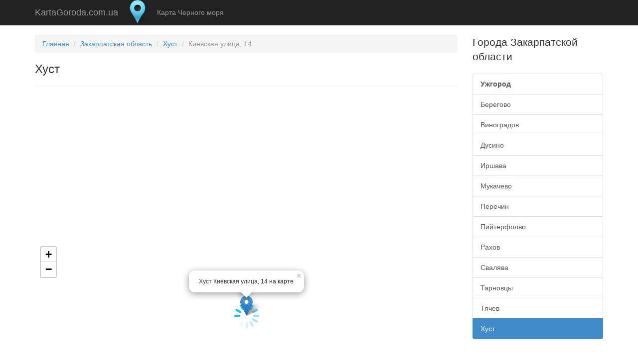

--- FILE ---
content_type: text/html; charset=utf-8
request_url: https://kartagoroda.com.ua/%D0%A5%D1%83%D1%81%D1%82/%D0%9A%D0%B8%D0%B5%D0%B2%D1%81%D0%BA%D0%B0%D1%8F_%D1%83%D0%BB%D0%B8%D1%86%D0%B0/14
body_size: 5257
content:
<!DOCTYPE html>
<html lang="ru">
  <head>
    <meta charset="utf-8">
    <meta http-equiv="X-UA-Compatible" content="IE=edge">
    <meta name="viewport" content="width=device-width, initial-scale=1.0">
    <link href="/f/favicon.ico" rel="shortcut icon" type="image/x-icon">
    <meta name="geo.placename" content="Хуст, Украина">
<meta name="geo.region" content="UA-21">
<meta name="description" content="Хуст Киевская улица, 14 на карте с подробным описание номеров домов, вид Киевская улица, 14 со спутника и фотографиями в онлайн">
<meta name="keywords" content="Хуст, Киевская улица, 14, адрес на карте">
<meta property="og:title" content="Хуст Киевская улица, 14 на карте">
<meta property="og:url" content="https://kartagoroda.com.ua/%D0%A5%D1%83%D1%81%D1%82/%D0%9A%D0%B8%D0%B5%D0%B2%D1%81%D0%BA%D0%B0%D1%8F_%D1%83%D0%BB%D0%B8%D1%86%D0%B0/14">
<meta property="og:image" content="https://static-maps.yandex.ru/1.x/?ll=23.298256,48.182450&size=450,450&z=14&l=map">
    <title>Хуст Киевская улица, 14 на карте</title>
<style>body{padding-top:70px}</style>
    <script src="/f/js/jquery.min.js" type="36afd0ad01d68e3eed7f4fb1-text/javascript"></script>
                <script type="36afd0ad01d68e3eed7f4fb1-text/javascript" src="/f/js/core.js"></script>
                      <link href="/f/css/bootstrap.min.css" rel="stylesheet">
              <link href="/f/css/style.css" rel="stylesheet">
        <!-- HTML5 shim and Respond.js IE8 support of HTML5 elements and media queries -->
    <!--[if lt IE 9]>
      <script src="https://oss.maxcdn.com/libs/html5shiv/3.7.0/html5shiv.js"></script>
      <script src="https://oss.maxcdn.com/libs/respond.js/1.3.0/respond.min.js"></script>
    <![endif]-->
    <script async src="//pagead2.googlesyndication.com/pagead/js/adsbygoogle.js" type="36afd0ad01d68e3eed7f4fb1-text/javascript"></script>
<script type="36afd0ad01d68e3eed7f4fb1-text/javascript">(adsbygoogle = window.adsbygoogle || []).push({google_ad_client: "ca-pub-5704832978264358",enable_page_level_ads: true});</script>
  </head>
  <body><div class="navbar navbar-inverse navbar-fixed-top" role="navigation">
      <div class="container">
        <div class="navbar-header">
          <button type="button" class="navbar-toggle" data-toggle="collapse" data-target=".navbar-collapse">
            <span class="sr-only">Карты городов Украины</span>
            <span class="icon-bar"></span>
            <span class="icon-bar"></span>
            <span class="icon-bar"></span>
          </button>
            <a class="navbar-brand" href="https://kartagoroda.com.ua/">KartaGoroda.com.ua</a>
        </div>
        <div class="navbar-collapse collapse">
          <ul class="nav navbar-nav">
            <li><img src="/f/logo.png" loading="lazy" alt="Карты городов Украины" width="48" height="48" ></li>
            <li><a href="https://kartagoroda.com.ua/blacksea">Карта Черного моря</a></li>
          </ul>
        </div>
      </div>
    </div><div class="container">
  <div class="row">
    <div class="col-md-9">
      <ol class="breadcrumb link-with-underline">
        <li><a href="https://kartagoroda.com.ua/">Главная</a></li>
        <li><a href="https://kartagoroda.com.ua/Закарпатская_область">Закарпатская область</a></li>
                <li><a href="https://kartagoroda.com.ua/Хуст">Хуст</a></li>
        <li class="active">Киевская улица, 14</li>
              </ol>
      <h1>Хуст</h1>

<hr>
      <script async src="//pagead2.googlesyndication.com/pagead/js/adsbygoogle.js" type="36afd0ad01d68e3eed7f4fb1-text/javascript"></script>
<ins class="adsbygoogle"
     style="display:block"
     data-ad-client="ca-pub-5704832978264358"
     data-ad-slot="2090857211"
     data-ad-format="auto"></ins>
<script type="36afd0ad01d68e3eed7f4fb1-text/javascript">
(adsbygoogle = window.adsbygoogle || []).push({});
</script>        <div data-url="https://kartagoroda.com.ua/" class="gmap link-with-underline" data-point="48.182102, 23.299262" data-lat="48.182102" data-markers="/openapi/addresses/6-491.json" data-lng="23.299262" data-zoom="18" id="map" data-cityid="491" data-stateid="6" data-exact="1" style="width: 100%; height: 300px"></div>
        <script async src="//pagead2.googlesyndication.com/pagead/js/adsbygoogle.js" type="36afd0ad01d68e3eed7f4fb1-text/javascript"></script>
<ins class="adsbygoogle"
     style="display:block"
     data-ad-client="ca-pub-5704832978264358"
     data-ad-slot="2090857211"
     data-ad-format="auto"></ins>
<script type="36afd0ad01d68e3eed7f4fb1-text/javascript">
(adsbygoogle = window.adsbygoogle || []).push({});
</script>        <hr>
        <div class="caption-full link-with-underline">
           
                    <img src="/f/cities/6/Hust_gerb.png" style="width:90px;float:right;padding-right:5px;" loading="lazy" alt="Герб Хуста" title="Герб Хуста">
                              <h2>Хуст Киевская улица, 14 на карте</h2>
                    <p>Показать на карте <a href="https://kartagoroda.com.ua/Хуст">Хуста</a> адреса с номерами домов: <a href="https://kartagoroda.com.ua/Хуст/Киевская_улица">Киевская улица</a>.<br><em>На карте отмечено где находиться этот адрес с номером дома в онлайне.</em></p>
                              <div class="clearfix"></div>
          <!--
            <div class="well well-sm">
              <p><strong>Погода в </strong> <span class="label label-primary" title="Температура воздуха в "> C&deg;</span>               </p>
            </div> -->
            <div class="row">
  <div class="col-md-6">
    <div class="input-group hidden-xs hidden-sm">
      <span class="input-group-addon"><span class="glyphicon glyphicon-link"></span> HTML ссылка</span>
      <input type="text" class="form-control" onclick="if (!window.__cfRLUnblockHandlers) return false; this.select();" value="https://kartagoroda.com.ua/Хуст/Киевская_улица/14" data-cf-modified-36afd0ad01d68e3eed7f4fb1-="">
    </div>
  </div>
  <div class="col-md-6">
    <div class="sharethis-inline-share-buttons"></div>
  </div>
</div> 
<div class="bs-callout bs-callout-warning"><script async src="https://cse.google.com/cse.js?cx=407e95934dc8fb3ea" type="36afd0ad01d68e3eed7f4fb1-text/javascript"></script>
<div class="gcse-search"></div></div>
          <div class="bs-callout bs-callout-info">
          <p>Для интерактивного поиска Вы можете нажать на любую область на карте и перейти на страницу.</p>
            <span class="glyphicon glyphicon-search"></span> <b>Поиск</b>
            <form id="searchAddress" class="form-inline">
              <div class="form-group">
                <label class="sr-only" for="inputAddress">Адрес</label>
                <select class="form-control" id="inputCity" name="city">
                                    <option value="473" >Ужгород</option>
                                    <option value="37" >Берегово</option>
                                    <option value="83" >Виноградов</option>
                                    <option value="150" >Дусино</option>
                                    <option value="187" >Иршава</option>
                                    <option value="290" >Мукачево</option>
                                    <option value="341" >Перечин</option>
                                    <option value="349" >Пийтерфолво</option>
                                    <option value="377" >Рахов</option>
                                    <option value="397" >Свалява</option>
                                    <option value="449" >Тарновцы</option>
                                    <option value="471" >Тячев</option>
                                    <option value="491" selected>Хуст</option>
                                  </select>
              </div>
              <div class="form-group">
                <label class="sr-only" for="inputAddress">Адрес</label>
                <input type="text"  class="form-control" name="street" id="inputAddress" placeholder="Адрес" value="Киевская улица">
              </div>
              <div class="form-group">
                <label class="sr-only" for="inputBuilding">Дом (строение)</label>
                <input type="text" class="form-control" style="width:170px;" name="building" id="inputBuilding" placeholder="Дом" value="14">
              </div>
              <input type="hidden" name="action" value="get_address">
              <button type="submit" class="btn btn-default">Найти</button>
            </form>
          </div>

          <div id="mygallery" data-minx="23.298262" data-miny="48.181102" data-maxx="23.300262" data-maxy="48.183102">
            <h2>Фотографии</h2>
            <hr>
            <p><em>Фото: Хуста Киевская улица</em><p>
            <div id="mypictures"></div>
          </div>
          <div class="cleafix"></div>


          <div class="row">
            <div class="col-md-6">
              
                              <h3>Киевская улица</h3>
              <small class="text-muted">список адресов с номерами домов</small>
                  <table class="table table-hover">
        <tbody>
        
              
        <tr>
            <td>
                
              <div itemscope itemtype="http://schema.org/Organization">
              <div itemprop="name" class="schema-organization"><h4>Хуст Киевская улица, 3</h4></div>
              <div itemprop="address" itemscope itemtype="http://schema.org/PostalAddress">
              <span itemprop="streetAddress">
                <a itemprop="url" title="Хуст, Киевская улица, 3" href="https://kartagoroda.com.ua/Хуст/Киевская_улица/3">Киевская улица, 3</a>
              </span>
              <span itemprop="addressLocality" class="schema-organization">Хуст</span>
              <span itemprop="addressRegion" class="schema-organization">Закарпатская область</span>
              <span itemprop="postalCode" class="schema-organization">90400</span>
              <span itemprop="addressCountry" class="schema-organization">Украина</span>
              </div>
              </div>
                          </td>
        </tr>
    
          
        <tr>
            <td>
                
              <div itemscope itemtype="http://schema.org/Organization">
              <div itemprop="name" class="schema-organization"><h4>Хуст Киевская улица, 6</h4></div>
              <div itemprop="address" itemscope itemtype="http://schema.org/PostalAddress">
              <span itemprop="streetAddress">
                <a itemprop="url" title="Хуст, Киевская улица, 6" href="https://kartagoroda.com.ua/Хуст/Киевская_улица/6">Киевская улица, 6</a>
              </span>
              <span itemprop="addressLocality" class="schema-organization">Хуст</span>
              <span itemprop="addressRegion" class="schema-organization">Закарпатская область</span>
              <span itemprop="postalCode" class="schema-organization">90400</span>
              <span itemprop="addressCountry" class="schema-organization">Украина</span>
              </div>
              </div>
                          </td>
        </tr>
    
          
        <tr>
            <td>
                
              <div itemscope itemtype="http://schema.org/Organization">
              <div itemprop="name" class="schema-organization"><h4>Хуст Киевская улица, 7</h4></div>
              <div itemprop="address" itemscope itemtype="http://schema.org/PostalAddress">
              <span itemprop="streetAddress">
                <a itemprop="url" title="Хуст, Киевская улица, 7" href="https://kartagoroda.com.ua/Хуст/Киевская_улица/7">Киевская улица, 7</a>
              </span>
              <span itemprop="addressLocality" class="schema-organization">Хуст</span>
              <span itemprop="addressRegion" class="schema-organization">Закарпатская область</span>
              <span itemprop="postalCode" class="schema-organization">90400</span>
              <span itemprop="addressCountry" class="schema-organization">Украина</span>
              </div>
              </div>
                          </td>
        </tr>
    
          
        <tr>
            <td>
                
              <div itemscope itemtype="http://schema.org/Organization">
              <div itemprop="name" class="schema-organization"><h4>Хуст Киевская улица, 28</h4></div>
              <div itemprop="address" itemscope itemtype="http://schema.org/PostalAddress">
              <span itemprop="streetAddress">
                <a itemprop="url" title="Хуст, Киевская улица, 28" href="https://kartagoroda.com.ua/Хуст/Киевская_улица/28">Киевская улица, 28</a>
              </span>
              <span itemprop="addressLocality" class="schema-organization">Хуст</span>
              <span itemprop="addressRegion" class="schema-organization">Закарпатская область</span>
              <span itemprop="postalCode" class="schema-organization">90400</span>
              <span itemprop="addressCountry" class="schema-organization">Украина</span>
              </div>
              </div>
                          </td>
        </tr>
    
          
        <tr>
            <td>
                
              <div itemscope itemtype="http://schema.org/Organization">
              <div itemprop="name" class="schema-organization"><h4>Хуст Киевская улица, 1</h4></div>
              <div itemprop="address" itemscope itemtype="http://schema.org/PostalAddress">
              <span itemprop="streetAddress">
                <a itemprop="url" title="Хуст, Киевская улица, 1" href="https://kartagoroda.com.ua/Хуст/Киевская_улица/1">Киевская улица, 1</a>
              </span>
              <span itemprop="addressLocality" class="schema-organization">Хуст</span>
              <span itemprop="addressRegion" class="schema-organization">Закарпатская область</span>
              <span itemprop="postalCode" class="schema-organization">90400</span>
              <span itemprop="addressCountry" class="schema-organization">Украина</span>
              </div>
              </div>
                          </td>
        </tr>
    
          
        <tr>
            <td>
                
              <div itemscope itemtype="http://schema.org/Organization">
              <div itemprop="name" class="schema-organization"><h4>Хуст Киевская улица, 2</h4></div>
              <div itemprop="address" itemscope itemtype="http://schema.org/PostalAddress">
              <span itemprop="streetAddress">
                <a itemprop="url" title="Хуст, Киевская улица, 2" href="https://kartagoroda.com.ua/Хуст/Киевская_улица/2">Киевская улица, 2</a>
              </span>
              <span itemprop="addressLocality" class="schema-organization">Хуст</span>
              <span itemprop="addressRegion" class="schema-organization">Закарпатская область</span>
              <span itemprop="postalCode" class="schema-organization">90400</span>
              <span itemprop="addressCountry" class="schema-organization">Украина</span>
              </div>
              </div>
                          </td>
        </tr>
    
          
        <tr>
            <td>
                
              <div itemscope itemtype="http://schema.org/Organization">
              <div itemprop="name" class="schema-organization"><h4>Хуст Киевская улица, 25</h4></div>
              <div itemprop="address" itemscope itemtype="http://schema.org/PostalAddress">
              <span itemprop="streetAddress">
                <a itemprop="url" title="Хуст, Киевская улица, 25" href="https://kartagoroda.com.ua/Хуст/Киевская_улица/25">Киевская улица, 25</a>
              </span>
              <span itemprop="addressLocality" class="schema-organization">Хуст</span>
              <span itemprop="addressRegion" class="schema-organization">Закарпатская область</span>
              <span itemprop="postalCode" class="schema-organization">90400</span>
              <span itemprop="addressCountry" class="schema-organization">Украина</span>
              </div>
              </div>
                          </td>
        </tr>
    
          
        <tr>
            <td>
                
              <div itemscope itemtype="http://schema.org/Organization">
              <div itemprop="name" class="schema-organization"><h4>Хуст Киевская улица, 9</h4></div>
              <div itemprop="address" itemscope itemtype="http://schema.org/PostalAddress">
              <span itemprop="streetAddress">
                <a itemprop="url" title="Хуст, Киевская улица, 9" href="https://kartagoroda.com.ua/Хуст/Киевская_улица/9">Киевская улица, 9</a>
              </span>
              <span itemprop="addressLocality" class="schema-organization">Хуст</span>
              <span itemprop="addressRegion" class="schema-organization">Закарпатская область</span>
              <span itemprop="postalCode" class="schema-organization">90400</span>
              <span itemprop="addressCountry" class="schema-organization">Украина</span>
              </div>
              </div>
                          </td>
        </tr>
    
          
        <tr>
            <td>
                
              <div itemscope itemtype="http://schema.org/Organization">
              <div itemprop="name" class="schema-organization"><h4>Хуст Киевская улица, 20</h4></div>
              <div itemprop="address" itemscope itemtype="http://schema.org/PostalAddress">
              <span itemprop="streetAddress">
                <a itemprop="url" title="Хуст, Киевская улица, 20" href="https://kartagoroda.com.ua/Хуст/Киевская_улица/20">Киевская улица, 20</a>
              </span>
              <span itemprop="addressLocality" class="schema-organization">Хуст</span>
              <span itemprop="addressRegion" class="schema-organization">Закарпатская область</span>
              <span itemprop="postalCode" class="schema-organization">90400</span>
              <span itemprop="addressCountry" class="schema-organization">Украина</span>
              </div>
              </div>
                          </td>
        </tr>
    
          
        <tr>
            <td>
                
              <div itemscope itemtype="http://schema.org/Organization">
              <div itemprop="name" class="schema-organization"><h4>Хуст Киевская улица, 5</h4></div>
              <div itemprop="address" itemscope itemtype="http://schema.org/PostalAddress">
              <span itemprop="streetAddress">
                <a itemprop="url" title="Хуст, Киевская улица, 5" href="https://kartagoroda.com.ua/Хуст/Киевская_улица/5">Киевская улица, 5</a>
              </span>
              <span itemprop="addressLocality" class="schema-organization">Хуст</span>
              <span itemprop="addressRegion" class="schema-organization">Закарпатская область</span>
              <span itemprop="postalCode" class="schema-organization">90400</span>
              <span itemprop="addressCountry" class="schema-organization">Украина</span>
              </div>
              </div>
                          </td>
        </tr>
    
          
        <tr>
            <td>
                
              <div itemscope itemtype="http://schema.org/Organization">
              <div itemprop="name" class="schema-organization"><h4>Хуст Киевская улица, 4</h4></div>
              <div itemprop="address" itemscope itemtype="http://schema.org/PostalAddress">
              <span itemprop="streetAddress">
                <a itemprop="url" title="Хуст, Киевская улица, 4" href="https://kartagoroda.com.ua/Хуст/Киевская_улица/4">Киевская улица, 4</a>
              </span>
              <span itemprop="addressLocality" class="schema-organization">Хуст</span>
              <span itemprop="addressRegion" class="schema-organization">Закарпатская область</span>
              <span itemprop="postalCode" class="schema-organization">90400</span>
              <span itemprop="addressCountry" class="schema-organization">Украина</span>
              </div>
              </div>
                          </td>
        </tr>
    
          
        <tr>
            <td>
                
              <div itemscope itemtype="http://schema.org/Organization">
              <div itemprop="name" class="schema-organization"><h4>Хуст Киевская улица, 35</h4></div>
              <div itemprop="address" itemscope itemtype="http://schema.org/PostalAddress">
              <span itemprop="streetAddress">
                <a itemprop="url" title="Хуст, Киевская улица, 35" href="https://kartagoroda.com.ua/Хуст/Киевская_улица/35">Киевская улица, 35</a>
              </span>
              <span itemprop="addressLocality" class="schema-organization">Хуст</span>
              <span itemprop="addressRegion" class="schema-organization">Закарпатская область</span>
              <span itemprop="postalCode" class="schema-organization">90400</span>
              <span itemprop="addressCountry" class="schema-organization">Украина</span>
              </div>
              </div>
                          </td>
        </tr>
    
          
        <tr>
            <td>
                
              <div itemscope itemtype="http://schema.org/Organization">
              <div itemprop="name" class="schema-organization"><h4>Хуст Киевская улица, 15</h4></div>
              <div itemprop="address" itemscope itemtype="http://schema.org/PostalAddress">
              <span itemprop="streetAddress">
                <a itemprop="url" title="Хуст, Киевская улица, 15" href="https://kartagoroda.com.ua/Хуст/Киевская_улица/15">Киевская улица, 15</a>
              </span>
              <span itemprop="addressLocality" class="schema-organization">Хуст</span>
              <span itemprop="addressRegion" class="schema-organization">Закарпатская область</span>
              <span itemprop="postalCode" class="schema-organization">90400</span>
              <span itemprop="addressCountry" class="schema-organization">Украина</span>
              </div>
              </div>
                          </td>
        </tr>
    
          
        <tr>
            <td>
                
              <div itemscope itemtype="http://schema.org/Organization">
              <div itemprop="name" class="schema-organization"><h4>Хуст Киевская улица, 23</h4></div>
              <div itemprop="address" itemscope itemtype="http://schema.org/PostalAddress">
              <span itemprop="streetAddress">
                <a itemprop="url" title="Хуст, Киевская улица, 23" href="https://kartagoroda.com.ua/Хуст/Киевская_улица/23">Киевская улица, 23</a>
              </span>
              <span itemprop="addressLocality" class="schema-organization">Хуст</span>
              <span itemprop="addressRegion" class="schema-organization">Закарпатская область</span>
              <span itemprop="postalCode" class="schema-organization">90400</span>
              <span itemprop="addressCountry" class="schema-organization">Украина</span>
              </div>
              </div>
                          </td>
        </tr>
    
          
        <tr>
            <td>
                            Киевская улица, 14 
                          </td>
        </tr>
    
          
        <tr>
            <td>
                
              <div itemscope itemtype="http://schema.org/Organization">
              <div itemprop="name" class="schema-organization"><h4>Хуст Киевская улица, 8</h4></div>
              <div itemprop="address" itemscope itemtype="http://schema.org/PostalAddress">
              <span itemprop="streetAddress">
                <a itemprop="url" title="Хуст, Киевская улица, 8" href="https://kartagoroda.com.ua/Хуст/Киевская_улица/8">Киевская улица, 8</a>
              </span>
              <span itemprop="addressLocality" class="schema-organization">Хуст</span>
              <span itemprop="addressRegion" class="schema-organization">Закарпатская область</span>
              <span itemprop="postalCode" class="schema-organization">90400</span>
              <span itemprop="addressCountry" class="schema-organization">Украина</span>
              </div>
              </div>
                          </td>
        </tr>
    
          
        <tr>
            <td>
                
              <div itemscope itemtype="http://schema.org/Organization">
              <div itemprop="name" class="schema-organization"><h4>Хуст Киевская улица, 19</h4></div>
              <div itemprop="address" itemscope itemtype="http://schema.org/PostalAddress">
              <span itemprop="streetAddress">
                <a itemprop="url" title="Хуст, Киевская улица, 19" href="https://kartagoroda.com.ua/Хуст/Киевская_улица/19">Киевская улица, 19</a>
              </span>
              <span itemprop="addressLocality" class="schema-organization">Хуст</span>
              <span itemprop="addressRegion" class="schema-organization">Закарпатская область</span>
              <span itemprop="postalCode" class="schema-organization">90400</span>
              <span itemprop="addressCountry" class="schema-organization">Украина</span>
              </div>
              </div>
                          </td>
        </tr>
    
          
        <tr>
            <td>
                
              <div itemscope itemtype="http://schema.org/Organization">
              <div itemprop="name" class="schema-organization"><h4>Хуст Киевская улица, 26</h4></div>
              <div itemprop="address" itemscope itemtype="http://schema.org/PostalAddress">
              <span itemprop="streetAddress">
                <a itemprop="url" title="Хуст, Киевская улица, 26" href="https://kartagoroda.com.ua/Хуст/Киевская_улица/26">Киевская улица, 26</a>
              </span>
              <span itemprop="addressLocality" class="schema-organization">Хуст</span>
              <span itemprop="addressRegion" class="schema-organization">Закарпатская область</span>
              <span itemprop="postalCode" class="schema-organization">90400</span>
              <span itemprop="addressCountry" class="schema-organization">Украина</span>
              </div>
              </div>
                          </td>
        </tr>
    
          
        <tr>
            <td>
                
              <div itemscope itemtype="http://schema.org/Organization">
              <div itemprop="name" class="schema-organization"><h4>Хуст Киевская улица, 17</h4></div>
              <div itemprop="address" itemscope itemtype="http://schema.org/PostalAddress">
              <span itemprop="streetAddress">
                <a itemprop="url" title="Хуст, Киевская улица, 17" href="https://kartagoroda.com.ua/Хуст/Киевская_улица/17">Киевская улица, 17</a>
              </span>
              <span itemprop="addressLocality" class="schema-organization">Хуст</span>
              <span itemprop="addressRegion" class="schema-organization">Закарпатская область</span>
              <span itemprop="postalCode" class="schema-organization">90400</span>
              <span itemprop="addressCountry" class="schema-organization">Украина</span>
              </div>
              </div>
                          </td>
        </tr>
    
          
        <tr>
            <td>
                
              <div itemscope itemtype="http://schema.org/Organization">
              <div itemprop="name" class="schema-organization"><h4>Хуст Киевская улица, 11</h4></div>
              <div itemprop="address" itemscope itemtype="http://schema.org/PostalAddress">
              <span itemprop="streetAddress">
                <a itemprop="url" title="Хуст, Киевская улица, 11" href="https://kartagoroda.com.ua/Хуст/Киевская_улица/11">Киевская улица, 11</a>
              </span>
              <span itemprop="addressLocality" class="schema-organization">Хуст</span>
              <span itemprop="addressRegion" class="schema-organization">Закарпатская область</span>
              <span itemprop="postalCode" class="schema-organization">90400</span>
              <span itemprop="addressCountry" class="schema-organization">Украина</span>
              </div>
              </div>
                          </td>
        </tr>
    
          
        <tr>
            <td>
                
              <div itemscope itemtype="http://schema.org/Organization">
              <div itemprop="name" class="schema-organization"><h4>Хуст Киевская улица, 30</h4></div>
              <div itemprop="address" itemscope itemtype="http://schema.org/PostalAddress">
              <span itemprop="streetAddress">
                <a itemprop="url" title="Хуст, Киевская улица, 30" href="https://kartagoroda.com.ua/Хуст/Киевская_улица/30">Киевская улица, 30</a>
              </span>
              <span itemprop="addressLocality" class="schema-organization">Хуст</span>
              <span itemprop="addressRegion" class="schema-organization">Закарпатская область</span>
              <span itemprop="postalCode" class="schema-organization">90400</span>
              <span itemprop="addressCountry" class="schema-organization">Украина</span>
              </div>
              </div>
                          </td>
        </tr>
    
          
        <tr>
            <td>
                
              <div itemscope itemtype="http://schema.org/Organization">
              <div itemprop="name" class="schema-organization"><h4>Хуст Киевская улица, 10</h4></div>
              <div itemprop="address" itemscope itemtype="http://schema.org/PostalAddress">
              <span itemprop="streetAddress">
                <a itemprop="url" title="Хуст, Киевская улица, 10" href="https://kartagoroda.com.ua/Хуст/Киевская_улица/10">Киевская улица, 10</a>
              </span>
              <span itemprop="addressLocality" class="schema-organization">Хуст</span>
              <span itemprop="addressRegion" class="schema-organization">Закарпатская область</span>
              <span itemprop="postalCode" class="schema-organization">90400</span>
              <span itemprop="addressCountry" class="schema-organization">Украина</span>
              </div>
              </div>
                          </td>
        </tr>
    
        </tbody>
      </table>
    
  </div>

  <div class="col-md-6">
              
  </div>

    <div class="col-md-5">            </div>
          </div>
                  
      </div>
    </div>
    <div class="col-md-3">
      <p class="lead">Города Закарпатской области</p>
  <div class="list-group">
        <a class="list-group-item" title="Карта Ужгорода с улицами и номерами домов" href="https://kartagoroda.com.ua/Ужгород"><strong>Ужгород</strong></a>
        <a class="list-group-item" title="Карта Берегова с улицами и номерами домов" href="https://kartagoroda.com.ua/Берегово">Берегово</a>
        <a class="list-group-item" title="Карта Виноградова с улицами и номерами домов" href="https://kartagoroda.com.ua/Виноградов">Виноградов</a>
        <a class="list-group-item" title="Карта Дусина с улицами и номерами домов" href="https://kartagoroda.com.ua/Дусино">Дусино</a>
        <a class="list-group-item" title="Карта Иршавы с улицами и номерами домов" href="https://kartagoroda.com.ua/Иршава">Иршава</a>
        <a class="list-group-item" title="Карта Мукачева с улицами и номерами домов" href="https://kartagoroda.com.ua/Мукачево">Мукачево</a>
        <a class="list-group-item" title="Карта Перечина с улицами и номерами домов" href="https://kartagoroda.com.ua/Перечин">Перечин</a>
        <a class="list-group-item" title="Карта Пийтерфолво с улицами и номерами домов" href="https://kartagoroda.com.ua/Пийтерфолво">Пийтерфолво</a>
        <a class="list-group-item" title="Карта Рахова с улицами и номерами домов" href="https://kartagoroda.com.ua/Рахов">Рахов</a>
        <a class="list-group-item" title="Карта Свалявы с улицами и номерами домов" href="https://kartagoroda.com.ua/Свалява">Свалява</a>
        <a class="list-group-item" title="Карта Тарновцов с улицами и номерами домов" href="https://kartagoroda.com.ua/Тарновцы">Тарновцы</a>
        <a class="list-group-item" title="Карта Тячева с улицами и номерами домов" href="https://kartagoroda.com.ua/Тячев">Тячев</a>
        <a class="list-group-item active" title="Карта Хуста с улицами и номерами домов" href="https://kartagoroda.com.ua/Хуст">Хуст</a>
      </div>
<div id="sidebar">
	<script async src="//pagead2.googlesyndication.com/pagead/js/adsbygoogle.js" type="36afd0ad01d68e3eed7f4fb1-text/javascript"></script>
<ins class="adsbygoogle"
     style="display:block"
     data-ad-client="ca-pub-5704832978264358"
     data-ad-slot="2090857211"
     data-ad-format="auto"></ins>
<script type="36afd0ad01d68e3eed7f4fb1-text/javascript">
(adsbygoogle = window.adsbygoogle || []).push({});
</script></div>    </div>
  </div>
</div>
<link rel="stylesheet" href="https://unpkg.com/leaflet@1.4.0/dist/leaflet.css" integrity="sha512-puBpdR0798OZvTTbP4A8Ix/l+A4dHDD0DGqYW6RQ+9jxkRFclaxxQb/SJAWZfWAkuyeQUytO7+7N4QKrDh+drA==" crossorigin="">
<script type="36afd0ad01d68e3eed7f4fb1-text/javascript" src="/f/js/jquery.city.js"></script>
<script src="https://unpkg.com/leaflet@1.4.0/dist/leaflet.js" integrity="sha512-QVftwZFqvtRNi0ZyCtsznlKSWOStnDORoefr1enyq5mVL4tmKB3S/EnC3rRJcxCPavG10IcrVGSmPh6Qw5lwrg==" crossorigin="" type="36afd0ad01d68e3eed7f4fb1-text/javascript"></script>
<script type="36afd0ad01d68e3eed7f4fb1-text/javascript">window.onload=function(){var a=jQuery("#map"),o=a.data("point").split(","),t=L.map("map",{zoom:10}).setView([o[0],o[1]],13);setTimeout(function(){t.setZoom(a.data("zoom"))},500),L.tileLayer("https://{s}.tile.openstreetmap.org/{z}/{x}/{y}.png",{maxZoom:22,attribution:'© <a href="https://kartagoroda.com.ua/" target="_blank">КartaGoroda.com.ua</a>',id:"mapbox.streets"}).addTo(t),L.marker([o[0],o[1]]).addTo(t).bindPopup("Хуст Киевская улица, 14 на карте").openPopup()};</script><footer>
<div class="container link-with-underline">   
              <hr>
              <div class="row">
                  <div class="col-md-8">
                    <a href="https://kartagoroda.com.ua/routes">Расстояния между городами</a>,
                    <a href="https://kartagoroda.com.ua/blacksea">Карта Черного моря</a>,
                    <a href="https://kartagoroda.com.ua/states">Карта Украины с областями</a>,
                    <a href="https://kartagoroda.com.ua/privacy_uk.html">Політика конфіденційності</a>
                  </div>
                  <div class="col-md-4 text-right"><p class="text-muted">&copy; <a href="https://kartagoroda.com.ua/">Карты городов Украины,</a> 2014&ndash;2025.</p></div>
              </div>
            </div>
        </footer>
<script type="36afd0ad01d68e3eed7f4fb1-text/javascript" src="/f/js/bootstrap.min.js"></script>
<script type="36afd0ad01d68e3eed7f4fb1-text/javascript" src="//platform-api.sharethis.com/js/sharethis.js#property=591dd7d4147db70011fbc4c1&product=sticky-share-buttons" async></script>
<script type="36afd0ad01d68e3eed7f4fb1-text/javascript">document.write("<img src='//counter.yadro.ru/hit?t52.6;r" + escape(document.referrer) + ((typeof(screen)=="undefined")?"":";s"+screen.width+"*"+screen.height+"*"+(screen.colorDepth?screen.colorDepth:screen.pixelDepth)) + ";u" + escape(document.URL) + ";" + Math.random() + "' border=0 width=1 height=1 alt='Li'>")</script><!-- Yandex.Metrika counter --> <script type="36afd0ad01d68e3eed7f4fb1-text/javascript"> (function (d, w, c) { (w[c] = w[c] || []).push(function() { try { w.yaCounter44701117 = new Ya.Metrika({ id:44701117, clickmap:true, trackLinks:true, accurateTrackBounce:true }); } catch(e) { } }); var n = d.getElementsByTagName("script")[0], s = d.createElement("script"), f = function () { n.parentNode.insertBefore(s, n); }; s.type = "text/javascript"; s.async = true; s.src = "https://cdn.jsdelivr.net/npm/yandex-metrica-watch/watch.js"; if (w.opera == "[object Opera]") { d.addEventListener("DOMContentLoaded", f, false); } else { f(); } })(document, window, "yandex_metrika_callbacks"); </script> <noscript><div><img src="https://mc.yandex.ru/watch/44701117" style="position:absolute; left:-9999px;" alt="" /></div></noscript> <!-- /Yandex.Metrika counter --><script src="/cdn-cgi/scripts/7d0fa10a/cloudflare-static/rocket-loader.min.js" data-cf-settings="36afd0ad01d68e3eed7f4fb1-|49" defer></script><script defer src="https://static.cloudflareinsights.com/beacon.min.js/vcd15cbe7772f49c399c6a5babf22c1241717689176015" integrity="sha512-ZpsOmlRQV6y907TI0dKBHq9Md29nnaEIPlkf84rnaERnq6zvWvPUqr2ft8M1aS28oN72PdrCzSjY4U6VaAw1EQ==" data-cf-beacon='{"version":"2024.11.0","token":"2ade789b703142d7be7bf047bdd452fa","r":1,"server_timing":{"name":{"cfCacheStatus":true,"cfEdge":true,"cfExtPri":true,"cfL4":true,"cfOrigin":true,"cfSpeedBrain":true},"location_startswith":null}}' crossorigin="anonymous"></script>
</body></html>

--- FILE ---
content_type: text/html; charset=utf-8
request_url: https://www.google.com/recaptcha/api2/aframe
body_size: 116
content:
<!DOCTYPE HTML><html><head><meta http-equiv="content-type" content="text/html; charset=UTF-8"></head><body><script nonce="DY6HXNvD8maXrG5O5XxSQA">/** Anti-fraud and anti-abuse applications only. See google.com/recaptcha */ try{var clients={'sodar':'https://pagead2.googlesyndication.com/pagead/sodar?'};window.addEventListener("message",function(a){try{if(a.source===window.parent){var b=JSON.parse(a.data);var c=clients[b['id']];if(c){var d=document.createElement('img');d.src=c+b['params']+'&rc='+(localStorage.getItem("rc::a")?sessionStorage.getItem("rc::b"):"");window.document.body.appendChild(d);sessionStorage.setItem("rc::e",parseInt(sessionStorage.getItem("rc::e")||0)+1);localStorage.setItem("rc::h",'1769393765727');}}}catch(b){}});window.parent.postMessage("_grecaptcha_ready", "*");}catch(b){}</script></body></html>

--- FILE ---
content_type: application/javascript
request_url: https://kartagoroda.com.ua/f/js/core.js
body_size: 341
content:
function replaceAll(find, replace, str) {
  return str.replace(new RegExp(find, 'g'), replace);
}

jQuery.fn.reldata = function () {
    // var data = $(this).reldata();
    var rel = jQuery(this).attr('rel');
    if (rel !== undefined) {
        try {
            var relData = eval('(' + rel + ')');
            return relData;
        } catch (err) {}
    }
    return false;
};

window.smoothScrollTo = (function () {
  var timer, start, factor;
  
  return function (target, duration) {
    var offset = window.pageYOffset,
        delta  = target - window.pageYOffset; // Y-offset difference
    duration = duration || 1000;              // default 1 sec animation
    start = Date.now();                       // get start time
    factor = 0;
    
    if( timer ) {
      clearInterval(timer); // stop any running animations
    }
    
    function step() {
      var y;
      factor = (Date.now() - start) / duration; // get interpolation factor
      if( factor >= 1 ) {
        clearInterval(timer); // stop animation
        factor = 1;           // clip to max 1.0
      } 
      y = factor * delta + offset;
      window.scrollBy(0, y - window.pageYOffset);
    }
    
    timer = setInterval(step, 10);
    return timer;
  };
}());

function calc_fuel(price_fuel, consumption, distance) {
    price_fuel = parseFloat(price_fuel);
    consumption = parseFloat(consumption);
    distance = parseFloat(distance);

    liters = (distance/(100/consumption)).toFixed(2);

    price = (liters * price_fuel).toFixed(1);

    return document.getElementById('price').innerHTML = "<hr>Расход топлива: <b>" + liters + "</b> л.,<br>Стоимость: <b>" + price + "</b> грн.";
};

function route_a_b(a,b) {
  window.location = "/routes/" + a + '-' + b;
}